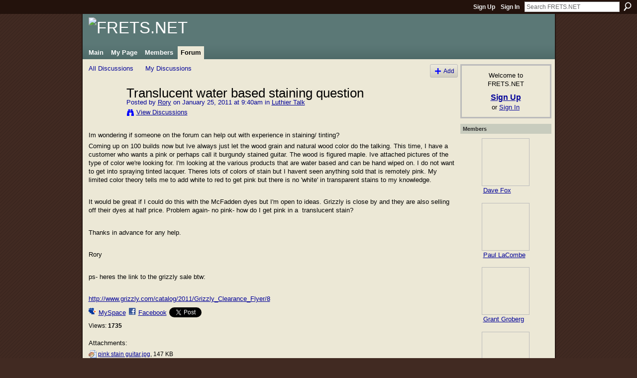

--- FILE ---
content_type: text/html; charset=UTF-8
request_url: http://fretsnet.ning.com/forum/topics/translucent-water-based?commentId=2177249%3AComment%3A50778
body_size: 58475
content:
<!DOCTYPE html>
<html lang="en" xmlns:og="http://ogp.me/ns#">
    <head data-layout-view="default">
<script>
    window.dataLayer = window.dataLayer || [];
        </script>
<!-- Google Tag Manager -->
<script>(function(w,d,s,l,i){w[l]=w[l]||[];w[l].push({'gtm.start':
new Date().getTime(),event:'gtm.js'});var f=d.getElementsByTagName(s)[0],
j=d.createElement(s),dl=l!='dataLayer'?'&l='+l:'';j.async=true;j.src=
'https://www.googletagmanager.com/gtm.js?id='+i+dl;f.parentNode.insertBefore(j,f);
})(window,document,'script','dataLayer','GTM-T5W4WQ');</script>
<!-- End Google Tag Manager -->
            <meta http-equiv="Content-Type" content="text/html; charset=utf-8" />
    <title>Translucent water based staining question - FRETS.NET</title>
    <link rel="icon" href="http://fretsnet.ning.com/favicon.ico" type="image/x-icon" />
    <link rel="SHORTCUT ICON" href="http://fretsnet.ning.com/favicon.ico" type="image/x-icon" />
    <meta name="description" content="Im wondering if someone on the forum can help out with experience in staining/ tinting?
Coming up on 100 builds now but Ive always just let the wood grain and…" />
<meta name="title" content="Translucent water based staining question" />
<meta property="og:type" content="website" />
<meta property="og:url" content="http://fretsnet.ning.com/forum/topics/translucent-water-based?commentId=2177249%3AComment%3A50778" />
<meta property="og:title" content="Translucent water based staining question" />
<meta property="og:image" content="https://storage.ning.com/topology/rest/1.0/file/get/2746163544?profile=UPSCALE_150x150">
<meta name="twitter:card" content="summary" />
<meta name="twitter:title" content="Translucent water based staining question" />
<meta name="twitter:description" content="Im wondering if someone on the forum can help out with experience in staining/ tinting?
Coming up on 100 builds now but Ive always just let the wood grain and…" />
<meta name="twitter:image" content="https://storage.ning.com/topology/rest/1.0/file/get/2746163544?profile=UPSCALE_150x150" />
<link rel="image_src" href="https://storage.ning.com/topology/rest/1.0/file/get/2746163544?profile=UPSCALE_150x150" />
<script type="text/javascript">
    djConfig = { baseScriptUri: 'http://fretsnet.ning.com/xn/static-6.11.8.1/js/dojo-0.3.1-ning/', isDebug: false }
ning = {"CurrentApp":{"premium":true,"iconUrl":"https:\/\/storage.ning.com\/topology\/rest\/1.0\/file\/get\/2746163544?profile=UPSCALE_150x150","url":"httpFRETSNET.ning.com","domains":["frets.net"],"online":true,"privateSource":true,"id":"FRETSNET","appId":2177249,"description":"A meeting place for fretted instrument makers and repairers","name":"FRETS.NET","owner":"2u8lmulqmu9qh","createdDate":"2008-06-27T20:16:12.354Z","runOwnAds":false},"CurrentProfile":null,"maxFileUploadSize":5};
        (function(){
            if (!window.ning) { return; }

            var age, gender, rand, obfuscated, combined;

            obfuscated = document.cookie.match(/xgdi=([^;]+)/);
            if (obfuscated) {
                var offset = 100000;
                obfuscated = parseInt(obfuscated[1]);
                rand = obfuscated / offset;
                combined = (obfuscated % offset) ^ rand;
                age = combined % 1000;
                gender = (combined / 1000) & 3;
                gender = (gender == 1 ? 'm' : gender == 2 ? 'f' : 0);
                ning.viewer = {"age":age,"gender":gender};
            }
        })();

        if (window.location.hash.indexOf('#!/') == 0) {
        window.location.replace(window.location.hash.substr(2));
    }
    window.xg = window.xg || {};
xg.captcha = {
    'shouldShow': false,
    'siteKey': '6Ldf3AoUAAAAALPgNx2gcXc8a_5XEcnNseR6WmsT'
};
xg.addOnRequire = function(f) { xg.addOnRequire.functions.push(f); };
xg.addOnRequire.functions = [];
xg.addOnFacebookLoad = function (f) { xg.addOnFacebookLoad.functions.push(f); };
xg.addOnFacebookLoad.functions = [];
xg._loader = {
    p: 0,
    loading: function(set) {  this.p++; },
    onLoad: function(set) {
                this.p--;
        if (this.p == 0 && typeof(xg._loader.onDone) == 'function') {
            xg._loader.onDone();
        }
    }
};
xg._loader.loading('xnloader');
if (window.bzplcm) {
    window.bzplcm._profileCount = 0;
    window.bzplcm._profileSend = function() { if (window.bzplcm._profileCount++ == 1) window.bzplcm.send(); };
}
xg._loader.onDone = function() {
            if(window.bzplcm)window.bzplcm.start('ni');
        xg.shared.util.parseWidgets();    var addOnRequireFunctions = xg.addOnRequire.functions;
    xg.addOnRequire = function(f) { f(); };
    try {
        if (addOnRequireFunctions) { dojo.lang.forEach(addOnRequireFunctions, function(onRequire) { onRequire.apply(); }); }
    } catch (e) {
        if(window.bzplcm)window.bzplcm.ts('nx').send();
        throw e;
    }
    if(window.bzplcm) { window.bzplcm.stop('ni'); window.bzplcm._profileSend(); }
};
window.xn = { track: { event: function() {}, pageView: function() {}, registerCompletedFlow: function() {}, registerError: function() {}, timer: function() { return { lapTime: function() {} }; } } };</script>
<meta name="medium" content="news" /><link rel="alternate" type="application/atom+xml" title="Translucent water based staining question - FRETS.NET" href="http://fretsnet.ning.com/forum/topics/translucent-water-based?commentId=2177249%3AComment%3A50778&amp;feed=yes&amp;xn_auth=no" /><link rel="alternate" type="application/atom+xml" title="Discussion Forum - FRETS.NET" href="http://fretsnet.ning.com/forum?sort=mostRecent&amp;feed=yes&amp;xn_auth=no" />
<style type="text/css" media="screen,projection">
#xg_navigation ul div.xg_subtab ul li a {
    color:#333333;
    background:#E4DEC5;
}
#xg_navigation ul div.xg_subtab ul li a:hover {
    color:#000000;
    background:#ECE8D6;
}
</style>

<style type="text/css" media="screen,projection">
@import url("http://static.ning.com/socialnetworkmain/widgets/index/css/common.min.css?xn_version=1229287718");
@import url("http://static.ning.com/socialnetworkmain/widgets/forum/css/component.min.css?xn_version=148829171");

</style>

<style type="text/css" media="screen,projection">
@import url("/generated-69469111514a85-76230004-css?xn_version=202512201152");

</style>

<style type="text/css" media="screen,projection">
@import url("/generated-69468fd4c227f5-20190485-css?xn_version=202512201152");

</style>

<!--[if IE 6]>
    <link rel="stylesheet" type="text/css" href="http://static.ning.com/socialnetworkmain/widgets/index/css/common-ie6.min.css?xn_version=463104712" />
<![endif]-->
<!--[if IE 7]>
<link rel="stylesheet" type="text/css" href="http://static.ning.com/socialnetworkmain/widgets/index/css/common-ie7.css?xn_version=2712659298" />
<![endif]-->
<link rel="EditURI" type="application/rsd+xml" title="RSD" href="http://fretsnet.ning.com/profiles/blog/rsd" />
<script type="text/javascript">(function(a,b){if(/(android|bb\d+|meego).+mobile|avantgo|bada\/|blackberry|blazer|compal|elaine|fennec|hiptop|iemobile|ip(hone|od)|iris|kindle|lge |maemo|midp|mmp|netfront|opera m(ob|in)i|palm( os)?|phone|p(ixi|re)\/|plucker|pocket|psp|series(4|6)0|symbian|treo|up\.(browser|link)|vodafone|wap|windows (ce|phone)|xda|xiino/i.test(a)||/1207|6310|6590|3gso|4thp|50[1-6]i|770s|802s|a wa|abac|ac(er|oo|s\-)|ai(ko|rn)|al(av|ca|co)|amoi|an(ex|ny|yw)|aptu|ar(ch|go)|as(te|us)|attw|au(di|\-m|r |s )|avan|be(ck|ll|nq)|bi(lb|rd)|bl(ac|az)|br(e|v)w|bumb|bw\-(n|u)|c55\/|capi|ccwa|cdm\-|cell|chtm|cldc|cmd\-|co(mp|nd)|craw|da(it|ll|ng)|dbte|dc\-s|devi|dica|dmob|do(c|p)o|ds(12|\-d)|el(49|ai)|em(l2|ul)|er(ic|k0)|esl8|ez([4-7]0|os|wa|ze)|fetc|fly(\-|_)|g1 u|g560|gene|gf\-5|g\-mo|go(\.w|od)|gr(ad|un)|haie|hcit|hd\-(m|p|t)|hei\-|hi(pt|ta)|hp( i|ip)|hs\-c|ht(c(\-| |_|a|g|p|s|t)|tp)|hu(aw|tc)|i\-(20|go|ma)|i230|iac( |\-|\/)|ibro|idea|ig01|ikom|im1k|inno|ipaq|iris|ja(t|v)a|jbro|jemu|jigs|kddi|keji|kgt( |\/)|klon|kpt |kwc\-|kyo(c|k)|le(no|xi)|lg( g|\/(k|l|u)|50|54|\-[a-w])|libw|lynx|m1\-w|m3ga|m50\/|ma(te|ui|xo)|mc(01|21|ca)|m\-cr|me(rc|ri)|mi(o8|oa|ts)|mmef|mo(01|02|bi|de|do|t(\-| |o|v)|zz)|mt(50|p1|v )|mwbp|mywa|n10[0-2]|n20[2-3]|n30(0|2)|n50(0|2|5)|n7(0(0|1)|10)|ne((c|m)\-|on|tf|wf|wg|wt)|nok(6|i)|nzph|o2im|op(ti|wv)|oran|owg1|p800|pan(a|d|t)|pdxg|pg(13|\-([1-8]|c))|phil|pire|pl(ay|uc)|pn\-2|po(ck|rt|se)|prox|psio|pt\-g|qa\-a|qc(07|12|21|32|60|\-[2-7]|i\-)|qtek|r380|r600|raks|rim9|ro(ve|zo)|s55\/|sa(ge|ma|mm|ms|ny|va)|sc(01|h\-|oo|p\-)|sdk\/|se(c(\-|0|1)|47|mc|nd|ri)|sgh\-|shar|sie(\-|m)|sk\-0|sl(45|id)|sm(al|ar|b3|it|t5)|so(ft|ny)|sp(01|h\-|v\-|v )|sy(01|mb)|t2(18|50)|t6(00|10|18)|ta(gt|lk)|tcl\-|tdg\-|tel(i|m)|tim\-|t\-mo|to(pl|sh)|ts(70|m\-|m3|m5)|tx\-9|up(\.b|g1|si)|utst|v400|v750|veri|vi(rg|te)|vk(40|5[0-3]|\-v)|vm40|voda|vulc|vx(52|53|60|61|70|80|81|83|85|98)|w3c(\-| )|webc|whit|wi(g |nc|nw)|wmlb|wonu|x700|yas\-|your|zeto|zte\-/i.test(a.substr(0,4)))window.location.replace(b)})(navigator.userAgent||navigator.vendor||window.opera,'http://fretsnet.ning.com/m/discussion?id=2177249%3ATopic%3A50689');</script>
    </head>
    <body>
<!-- Google Tag Manager (noscript) -->
<noscript><iframe src="https://www.googletagmanager.com/ns.html?id=GTM-T5W4WQ"
height="0" width="0" style="display:none;visibility:hidden"></iframe></noscript>
<!-- End Google Tag Manager (noscript) -->
                <div id="xn_bar">
            <div id="xn_bar_menu">
                <div id="xn_bar_menu_branding" >
                                    </div>

                <div id="xn_bar_menu_more">
                    <form id="xn_bar_menu_search" method="GET" action="http://fretsnet.ning.com/main/search/search">
                        <fieldset>
                            <input type="text" name="q" id="xn_bar_menu_search_query" value="Search FRETS.NET" _hint="Search FRETS.NET" accesskey="4" class="text xj_search_hint" />
                            <a id="xn_bar_menu_search_submit" href="#" onclick="document.getElementById('xn_bar_menu_search').submit();return false">Search</a>
                        </fieldset>
                    </form>
                </div>

                            <ul id="xn_bar_menu_tabs">
                                            <li><a href="http://fretsnet.ning.com/main/authorization/signUp?target=http%3A%2F%2Ffretsnet.ning.com%2Fforum%2Ftopics%2Ftranslucent-water-based%3FcommentId%3D2177249%253AComment%253A50778">Sign Up</a></li>
                                                <li><a href="http://fretsnet.ning.com/main/authorization/signIn?target=http%3A%2F%2Ffretsnet.ning.com%2Fforum%2Ftopics%2Ftranslucent-water-based%3FcommentId%3D2177249%253AComment%253A50778">Sign In</a></li>
                                    </ul>
                        </div>
        </div>
        
        
        <div id="xg" class="xg_theme xg_widget_forum xg_widget_forum_topic xg_widget_forum_topic_show" data-layout-pack="classic">
            <div id="xg_head">
                <div id="xg_masthead">
                    <p id="xg_sitename"><a id="application_name_header_link" href="/"><img src="http://storage.ning.com/topology/rest/1.0/file/get/2236861583?profile=RESIZE_1024x1024" alt="FRETS.NET"></a></p>
                    
                </div>
                <div id="xg_navigation">
                    <ul>
    <li id="xg_tab_main" class="xg_subtab"><a href="/"><span>Main</span></a></li><li id="xg_tab_profile" class="xg_subtab"><a href="/profiles"><span>My Page</span></a></li><li id="xg_tab_members" class="xg_subtab"><a href="/profiles/members/"><span>Members</span></a></li><li id="xg_tab_forum" class="xg_subtab this"><a href="/forum"><span>Forum</span></a></li></ul>

                </div>
            </div>
            
            <div id="xg_body">
                
                <div class="xg_column xg_span-16 xj_classic_canvas">
                    <ul class="navigation easyclear">
            <li><a href="http://fretsnet.ning.com/forum">All Discussions</a></li>
        <li><a href="http://fretsnet.ning.com/forum/topic/listForContributor?">My Discussions</a></li>
                <li class="right xg_lightborder navbutton"><a href="http://fretsnet.ning.com/main/authorization/signUp?target=http%3A%2F%2Ffretsnet.ning.com%2Fforum%2Ftopic%2Fnew%3Ftarget%3Dhttp%253A%252F%252Ffretsnet.ning.com%252Fforum%252Ftopics%252Ftranslucent-water-based%253FcommentId%253D2177249%25253AComment%25253A50778%26categoryId%3D2177249%253ACategory%253A10" dojoType="PromptToJoinLink" _joinPromptText="Please sign up or sign in to complete this step." _hasSignUp="true" _signInUrl="http://fretsnet.ning.com/main/authorization/signIn?target=http%3A%2F%2Ffretsnet.ning.com%2Fforum%2Ftopic%2Fnew%3Ftarget%3Dhttp%253A%252F%252Ffretsnet.ning.com%252Fforum%252Ftopics%252Ftranslucent-water-based%253FcommentId%253D2177249%25253AComment%25253A50778%26categoryId%3D2177249%253ACategory%253A10" class="xg_sprite xg_sprite-add">Add</a></li>
    </ul>
<div class="xg_module xg_module_with_dialog">
    <div class="xg_headline xg_headline-img xg_headline-2l">
    <div class="ib"><span class="xg_avatar"><a class="fn url" href="http://fretsnet.ning.com/profile/Rory"  title="Rory"><span class="table_img dy-avatar dy-avatar-64 "><img  class="photo photo" src="http://storage.ning.com/topology/rest/1.0/file/get/2192739315?profile=RESIZE_64x64&amp;width=64&amp;height=64&amp;crop=1%3A1" alt="" /></span></a></span></div>
<div class="tb"><h1>Translucent water based staining question</h1>
        <ul class="navigation byline">
            <li><a class="nolink">Posted by </a><a href="/profile/Rory">Rory</a><a class="nolink"> on January 25, 2011 at 9:40am in </a><a href="http://fretsnet.ning.com/forum/categories/2177249:Category:10/listForCategory">Luthier Talk</a></li>
            <li><a class="xg_sprite xg_sprite-view" href="http://fretsnet.ning.com/forum/topic/listForContributor?user=1ics5vyz4bw4s">View Discussions</a></li>
        </ul>
    </div>
</div>
    <div class="xg_module_body">
        <div class="discussion" data-category-id="2177249:Category:10">
            <div class="description">
                                <div class="xg_user_generated">
                    <p>Im wondering if someone on the forum can help out with experience in staining/ tinting?</p>
<p>Coming up on 100 builds now but Ive always just let the wood grain and natural wood color do the talking. This time, I have a customer who wants a pink or perhaps call it burgundy stained guitar. The wood is figured maple. Ive attached pictures of the type of color we're looking for. I'm looking at the various products that are water based and can be hand wiped on. I do not want to get into spraying tinted lacquer. Theres lots of colors of stain but I havent seen anything sold that is remotely pink. My limited color theory tells me to add white to red to get pink but there is no 'white' in transparent stains to my knowledge.</p>
<p> </p>
<p>It would be great if I could do this with the McFadden dyes but I'm open to ideas. Grizzly is close by and they are also selling off their dyes at half price. Problem again- no pink- how do I get pink in a  translucent stain?</p>
<p> </p>
<p>Thanks in advance for any help.</p>
<p> </p>
<p>Rory</p>
<p> </p>
<p>ps- heres the link to the grizzly sale btw:</p>
<p> </p>
<p><a rel=nofollow href="http://www.grizzly.com/catalog/2011/Grizzly_Clearance_Flyer/8">http://www.grizzly.com/catalog/2011/Grizzly_Clearance_Flyer/8</a></p>                </div>
            </div>
        </div>
                    <p class="small" id="tagsList" style="display:none">Tags:<br/></p>
                <div class="left-panel">
                            <p class="share-links clear">
                <a href="http://www.myspace.com/Modules/PostTo/Pages/?t=Translucent%20water%20based%20staining%20question&c=Check%20out%20%22Translucent%20water%20based%20staining%20question%22%20on%20FRETS.NET&u=http%3A%2F%2Ffretsnet.ning.com%2Fxn%2Fdetail%2F2177249%3ATopic%3A50689&l=2" class="post_to_myspace" target="_blank">MySpace</a>            <script>!function(d,s,id){var js,fjs=d.getElementsByTagName(s)[0];if(!d.getElementById(id)){js=d.createElement(s);js.id=id;js.src="//platform.twitter.com/widgets.js";fjs.parentNode.insertBefore(js,fjs);}}(document,"script","twitter-wjs");</script>
                    <span class="xg_tweet">
        <a href="https://twitter.com/share" class="post_to_twitter twitter-share-button" target="_blank"
            data-text="Checking out &quot;Translucent water based staining question&quot; on FRETS.NET:" data-url="http://fretsnet.ning.com/forum/topics/translucent-water-based?commentId=2177249%3AComment%3A50778" data-count="none" data-dnt="true">Tweet</a>
        </span>
                <a class="post_to_facebook xj_post_to_facebook" href="http://www.facebook.com/share.php?u=http%3A%2F%2Ffretsnet.ning.com%2Fforum%2Ftopics%2Ftranslucent-water-based%3FcommentId%3D2177249%253AComment%253A50778%26xg_source%3Dfacebookshare&amp;t=" _url="http://fretsnet.ning.com/forum/topics/translucent-water-based?commentId=2177249%3AComment%3A50778&amp;xg_source=facebookshare" _title="" _log="{&quot;module&quot;:&quot;forum&quot;,&quot;page&quot;:&quot;topic&quot;,&quot;action&quot;:&quot;show&quot;}">Facebook</a>
                    </p>
                            <script>xg.addOnRequire(function () { xg.post('/main/viewcount/update?xn_out=json', {key: '2177249:Topic:50689', x: 'a10f831'}); });</script>                <p class="small dy-clear view-count-container">
    <span class="view-count-label">Views:</span> <span class="view-count">1735</span></p>

                    </div>
                <dl id="cf" class="discussion noindent">
             <dt>Attachments:</dt>
 <dd>
    <ul class="attachments">
                    <li>
                <a href="http://fretsnet.ning.com/forum/attachment/download?id=2177249%3AUploadedFi38%3A50687"><img src="http://static.ning.com/socialnetworkmain/widgets/forum/gfx/fileicons/jpg.gif?xn_version=1805699943" alt="pink stain guitar.jpg" /></a> <a href="http://fretsnet.ning.com/forum/attachment/download?id=2177249%3AUploadedFi38%3A50687">pink stain guitar.jpg</a>, 147 KB                            </li>
                    <li>
                <a href="http://fretsnet.ning.com/forum/attachment/download?id=2177249%3AUploadedFi38%3A50688"><img src="http://static.ning.com/socialnetworkmain/widgets/forum/gfx/fileicons/jpg.gif?xn_version=1805699943" alt="rosewood &amp; maple rope binding.jpg" /></a> <a href="http://fretsnet.ning.com/forum/attachment/download?id=2177249%3AUploadedFi38%3A50688">rosewood &amp; maple rope binding.jpg</a>, 121 KB                            </li>
            </ul>
</dd>
<dd>             <p class="toggle">
            <a href="http://fretsnet.ning.com/main/authorization/signUp?target=http%3A%2F%2Ffretsnet.ning.com%2Fforum%2Ftopics%2Ftranslucent-water-based%3FcommentId%3D2177249%253AComment%253A50778" dojoType="PromptToJoinLink" _joinPromptText="Please sign up or sign in to complete this step." _hasSignUp="true" _signInUrl="http://fretsnet.ning.com/main/authorization/signIn?target=http%3A%2F%2Ffretsnet.ning.com%2Fforum%2Ftopics%2Ftranslucent-water-based%3FcommentId%3D2177249%253AComment%253A50778"><span><!--[if IE]>&#9658;<![endif]--><![if !IE]>&#9654;<![endif]></span> Reply to This</a>
        </p>
    </dd>        </dl>
    </div>
</div>
    <div class="xg_module">
            <div id="discussionReplies" >
            <div class="xg_module_body">
                <h3 id="comments" _scrollTo="cid-2177249:Comment:50778">Replies to This Discussion</h3>
                                    <dl class="discussion clear i0 xg_lightborder">
    <dt class="byline">
        <a name="2177249:Comment:50692" id="cid-2177249:Comment:50692"></a>         <span class="xg_avatar"><a class="fn url" href="http://fretsnet.ning.com/profile/LarrySchultz"  title="Larry Schultz"><span class="table_img dy-avatar dy-avatar-48 "><img  class="photo photo left" src="http://storage.ning.com/topology/rest/1.0/file/get/2192730170?profile=RESIZE_48X48&amp;width=48&amp;height=48&amp;crop=1%3A1" alt="" /></span></a></span><a name="2177249Comment50692" href="http://fretsnet.ning.com/xn/detail/2177249:Comment:50692" title="Permalink to this Reply" class="xg_icon xg_icon-permalink">Permalink</a> Reply by <a href="http://fretsnet.ning.com/forum/topic/listForContributor?user=2ai0ytdgzjneu" class="fn url">Larry Schultz</a> on <span class="timestamp">January 25, 2011 at 1:42pm</span>    </dt>
        <dd>
                        <div class="description" id="desc_2177249Comment50692"><div class="xg_user_generated"><p>Get yourself a copy of Stew-Mac's "Guitar Finishing Step-by-Step" 2nd edition. They have a nice color chart showing two part blends of liquid stains that cover pretty much everything you might need, plus color density ideas.  The chart is based on SM"s own ColorTone liquid stains, but they are identical, except for name, to TransTint dyes available from Rockler or Woodworkers, or your local big-box store.  I'd bet Grizzly's dyes are no different.</p>
<p>Larry</p></div></div>
                </dd>
        <dd>
        <ul class="actionlinks">
    <li>             <p class="toggle">
            <a href="http://fretsnet.ning.com/main/authorization/signUp?target=http%3A%2F%2Ffretsnet.ning.com%2Fforum%2Ftopics%2Ftranslucent-water-based%3FcommentId%3D2177249%253AComment%253A50778" dojoType="PromptToJoinLink" _joinPromptText="Please sign up or sign in to complete this step." _hasSignUp="true" _signInUrl="http://fretsnet.ning.com/main/authorization/signIn?target=http%3A%2F%2Ffretsnet.ning.com%2Fforum%2Ftopics%2Ftranslucent-water-based%3FcommentId%3D2177249%253AComment%253A50778"><span><!--[if IE]>&#9658;<![endif]--><![if !IE]>&#9654;<![endif]></span> Reply</a>
        </p>
    </li><li class="actionlink"></li>    </ul>
</dl>
<dl class="discussion clear i1 xg_lightborder">
    <dt class="byline">
        <a name="2177249:Comment:50695" id="cid-2177249:Comment:50695"></a>         <span class="xg_avatar"><a class="fn url" href="http://fretsnet.ning.com/profile/Rory"  title="Rory"><span class="table_img dy-avatar dy-avatar-48 "><img  class="photo photo left" src="http://storage.ning.com/topology/rest/1.0/file/get/2192739315?profile=RESIZE_48X48&amp;width=48&amp;height=48&amp;crop=1%3A1" alt="" /></span></a></span><a name="2177249Comment50695" href="http://fretsnet.ning.com/xn/detail/2177249:Comment:50695" title="Permalink to this Reply" class="xg_icon xg_icon-permalink">Permalink</a> Reply by <a href="http://fretsnet.ning.com/forum/topic/listForContributor?user=1ics5vyz4bw4s" class="fn url">Rory</a> on <span class="timestamp">January 25, 2011 at 2:27pm</span>    </dt>
        <dd>
                        <div class="description" id="desc_2177249Comment50695"><div class="xg_user_generated"><p>Larry, thanks.</p>
<p>Ive heard that Stew Mac book mentioned here before. Sounds like a good one to have. I'd be 100% sold on buying it today if someone can tell me that buying that book will show me how to mix a pink translucent stain-thats my main concern at this time for this particular customer order.</p>
<p> </p>
<p>Rory</p></div></div>
                </dd>
        <dd>
        <ul class="actionlinks">
    <li>             <p class="toggle">
            <a href="http://fretsnet.ning.com/main/authorization/signUp?target=http%3A%2F%2Ffretsnet.ning.com%2Fforum%2Ftopics%2Ftranslucent-water-based%3FcommentId%3D2177249%253AComment%253A50778" dojoType="PromptToJoinLink" _joinPromptText="Please sign up or sign in to complete this step." _hasSignUp="true" _signInUrl="http://fretsnet.ning.com/main/authorization/signIn?target=http%3A%2F%2Ffretsnet.ning.com%2Fforum%2Ftopics%2Ftranslucent-water-based%3FcommentId%3D2177249%253AComment%253A50778"><span><!--[if IE]>&#9658;<![endif]--><![if !IE]>&#9654;<![endif]></span> Reply</a>
        </p>
    </li><li class="actionlink"></li>    </ul>
</dl>
<dl class="discussion clear i2 xg_lightborder">
    <dt class="byline">
        <a name="2177249:Comment:50698" id="cid-2177249:Comment:50698"></a>         <span class="xg_avatar"><a class="fn url" href="http://fretsnet.ning.com/profile/LarrySchultz"  title="Larry Schultz"><span class="table_img dy-avatar dy-avatar-48 "><img  class="photo photo left" src="http://storage.ning.com/topology/rest/1.0/file/get/2192730170?profile=RESIZE_48X48&amp;width=48&amp;height=48&amp;crop=1%3A1" alt="" /></span></a></span><a name="2177249Comment50698" href="http://fretsnet.ning.com/xn/detail/2177249:Comment:50698" title="Permalink to this Reply" class="xg_icon xg_icon-permalink">Permalink</a> Reply by <a href="http://fretsnet.ning.com/forum/topic/listForContributor?user=2ai0ytdgzjneu" class="fn url">Larry Schultz</a> on <span class="timestamp">January 25, 2011 at 4:10pm</span>    </dt>
        <dd>
                        <div class="description" id="desc_2177249Comment50698"><div class="xg_user_generated"><p>Hi Rory,</p>
<p>Stew-Mac's book has illustrations that look pretty pink to me, but I'd sure do some testing on scrap before committing.  How about contacting Grizzly or Stew-Mac directly to see if they can offer suggestions on how to get the pink color you want?</p>
<p>Larry</p></div></div>
                </dd>
        <dd>
        <ul class="actionlinks">
    <li>             <p class="toggle">
            <a href="http://fretsnet.ning.com/main/authorization/signUp?target=http%3A%2F%2Ffretsnet.ning.com%2Fforum%2Ftopics%2Ftranslucent-water-based%3FcommentId%3D2177249%253AComment%253A50778" dojoType="PromptToJoinLink" _joinPromptText="Please sign up or sign in to complete this step." _hasSignUp="true" _signInUrl="http://fretsnet.ning.com/main/authorization/signIn?target=http%3A%2F%2Ffretsnet.ning.com%2Fforum%2Ftopics%2Ftranslucent-water-based%3FcommentId%3D2177249%253AComment%253A50778"><span><!--[if IE]>&#9658;<![endif]--><![if !IE]>&#9654;<![endif]></span> Reply</a>
        </p>
    </li><li class="actionlink"></li>    </ul>
</dl>
<dl class="discussion clear i3 xg_lightborder">
    <dt class="byline">
        <a name="2177249:Comment:50700" id="cid-2177249:Comment:50700"></a>         <span class="xg_avatar"><a class="fn url" href="http://fretsnet.ning.com/profile/JeffHighland"  title="Jeff Highland"><span class="table_img dy-avatar dy-avatar-48 "><img  class="photo photo left" src="http://storage.ning.com/topology/rest/1.0/file/get/2192741192?profile=RESIZE_48X48&amp;width=48&amp;height=48&amp;crop=1%3A1" alt="" /></span></a></span><a name="2177249Comment50700" href="http://fretsnet.ning.com/xn/detail/2177249:Comment:50700" title="Permalink to this Reply" class="xg_icon xg_icon-permalink">Permalink</a> Reply by <a href="http://fretsnet.ning.com/forum/topic/listForContributor?user=3mgw4lce35cax" class="fn url">Jeff Highland</a> on <span class="timestamp">January 25, 2011 at 5:27pm</span>    </dt>
        <dd>
                        <div class="description" id="desc_2177249Comment50700"><div class="xg_user_generated">Wouldn't you just get pink by diluting the dye and limiting the amounts, when applied to the white maple</div></div>
                </dd>
        <dd>
        <ul class="actionlinks">
    <li>             <p class="toggle">
            <a href="http://fretsnet.ning.com/main/authorization/signUp?target=http%3A%2F%2Ffretsnet.ning.com%2Fforum%2Ftopics%2Ftranslucent-water-based%3FcommentId%3D2177249%253AComment%253A50778" dojoType="PromptToJoinLink" _joinPromptText="Please sign up or sign in to complete this step." _hasSignUp="true" _signInUrl="http://fretsnet.ning.com/main/authorization/signIn?target=http%3A%2F%2Ffretsnet.ning.com%2Fforum%2Ftopics%2Ftranslucent-water-based%3FcommentId%3D2177249%253AComment%253A50778"><span><!--[if IE]>&#9658;<![endif]--><![if !IE]>&#9654;<![endif]></span> Reply</a>
        </p>
    </li><li class="actionlink"></li>    </ul>
</dl>
<dl class="discussion clear i0 xg_lightborder">
    <dt class="byline">
        <a name="2177249:Comment:50703" id="cid-2177249:Comment:50703"></a>         <span class="xg_avatar"><a class="fn url" href="http://fretsnet.ning.com/profile/GregMirken"  title="Greg Mirken"><span class="table_img dy-avatar dy-avatar-48 "><img  class="photo photo left" src="http://storage.ning.com/topology/rest/1.0/file/get/2192732620?profile=RESIZE_48X48&amp;width=48&amp;height=48&amp;crop=1%3A1" alt="" /></span></a></span><a name="2177249Comment50703" href="http://fretsnet.ning.com/xn/detail/2177249:Comment:50703" title="Permalink to this Reply" class="xg_icon xg_icon-permalink">Permalink</a> Reply by <a href="http://fretsnet.ning.com/forum/topic/listForContributor?user=1jjd8tgqlhjnm" class="fn url">Greg Mirken</a> on <span class="timestamp">January 25, 2011 at 5:28pm</span>    </dt>
        <dd>
                        <div class="description" id="desc_2177249Comment50703"><div class="xg_user_generated">With a transparent stain pink is simply a less intense red. You will need to add blue to counter lacquered maple's tendency to look yellowish. Red+yellow=orange; not what you want. How do you expect to keep the color even wiping stain on? You can hide a little unevenness if you do a vignette effect. It helps to put a wash coat of shellac down first, also.<br/></div></div>
                </dd>
        <dd>
        <ul class="actionlinks">
    <li>             <p class="toggle">
            <a href="http://fretsnet.ning.com/main/authorization/signUp?target=http%3A%2F%2Ffretsnet.ning.com%2Fforum%2Ftopics%2Ftranslucent-water-based%3FcommentId%3D2177249%253AComment%253A50778" dojoType="PromptToJoinLink" _joinPromptText="Please sign up or sign in to complete this step." _hasSignUp="true" _signInUrl="http://fretsnet.ning.com/main/authorization/signIn?target=http%3A%2F%2Ffretsnet.ning.com%2Fforum%2Ftopics%2Ftranslucent-water-based%3FcommentId%3D2177249%253AComment%253A50778"><span><!--[if IE]>&#9658;<![endif]--><![if !IE]>&#9654;<![endif]></span> Reply</a>
        </p>
    </li><li class="actionlink"></li>    </ul>
</dl>
<dl class="discussion clear i1 xg_lightborder">
    <dt class="byline">
        <a name="2177249:Comment:50706" id="cid-2177249:Comment:50706"></a>         <span class="xg_avatar"><a class="fn url" href="http://fretsnet.ning.com/profile/Rory"  title="Rory"><span class="table_img dy-avatar dy-avatar-48 "><img  class="photo photo left" src="http://storage.ning.com/topology/rest/1.0/file/get/2192739315?profile=RESIZE_48X48&amp;width=48&amp;height=48&amp;crop=1%3A1" alt="" /></span></a></span><a name="2177249Comment50706" href="http://fretsnet.ning.com/xn/detail/2177249:Comment:50706" title="Permalink to this Reply" class="xg_icon xg_icon-permalink">Permalink</a> Reply by <a href="http://fretsnet.ning.com/forum/topic/listForContributor?user=1ics5vyz4bw4s" class="fn url">Rory</a> on <span class="timestamp">January 25, 2011 at 6:07pm</span>    </dt>
        <dd>
                        <div class="description" id="desc_2177249Comment50706"><div class="xg_user_generated"><p>Jeff, Greg-I'll try diluting red &amp; see what I get. Just happen to have some red wood dye that was kicking around so good enough for a quick test. As far as getting it on even with wiping, I wouldnt have thought it possible myself but I've been very encouraged by some really good step by step youtube videos of luthiers hand wiping on translucent stains. Even hand wiping stain to create very nice sunbursts and shading effects. They start with a well wetted wood surface so the stain will bleed a bit more &amp; not show up lines as you make passes. One guy I saw on youtube does a green F- style mandolin, another guy is using the same method to do drums-all water based dyes. What shocked me was they wiped black all over it first, then sanded down &amp; did the actual color- really popped the grain out. This is all new to me so Ill eventually post pics of what I end up with, for your amusement or hopefully praise! OK-Sounds like time to buy the stew mac finishing book.</p>
<p> </p>
<p>Thanks again,</p>
<p>Rory</p></div></div>
                </dd>
        <dd>
        <ul class="actionlinks">
    <li>             <p class="toggle">
            <a href="http://fretsnet.ning.com/main/authorization/signUp?target=http%3A%2F%2Ffretsnet.ning.com%2Fforum%2Ftopics%2Ftranslucent-water-based%3FcommentId%3D2177249%253AComment%253A50778" dojoType="PromptToJoinLink" _joinPromptText="Please sign up or sign in to complete this step." _hasSignUp="true" _signInUrl="http://fretsnet.ning.com/main/authorization/signIn?target=http%3A%2F%2Ffretsnet.ning.com%2Fforum%2Ftopics%2Ftranslucent-water-based%3FcommentId%3D2177249%253AComment%253A50778"><span><!--[if IE]>&#9658;<![endif]--><![if !IE]>&#9654;<![endif]></span> Reply</a>
        </p>
    </li><li class="actionlink"></li>    </ul>
</dl>
<dl class="discussion clear i2 xg_lightborder">
    <dt class="byline">
        <a name="2177249:Comment:50714" id="cid-2177249:Comment:50714"></a>         <span class="xg_avatar"><a class="fn url" href="http://fretsnet.ning.com/profile/WilliamFEden"  title="William F.Eden"><span class="table_img dy-avatar dy-avatar-48 "><img  class="photo photo left" src="http://storage.ning.com/topology/rest/1.0/file/get/2192739650?profile=RESIZE_48X48&amp;width=48&amp;height=48&amp;crop=1%3A1" alt="" /></span></a></span><a name="2177249Comment50714" href="http://fretsnet.ning.com/xn/detail/2177249:Comment:50714" title="Permalink to this Reply" class="xg_icon xg_icon-permalink">Permalink</a> Reply by <a href="http://fretsnet.ning.com/forum/topic/listForContributor?user=37n6e8mi2cdxn" class="fn url">William F.Eden</a> on <span class="timestamp">January 25, 2011 at 8:24pm</span>    </dt>
        <dd>
                        <div class="description" id="desc_2177249Comment50714"><div class="xg_user_generated">I have the book and i took a quick look in it to night and did not see any thing in there that would help you with the pink .Unless you can put the white in it as well.</div></div>
                </dd>
        <dd>
        <ul class="actionlinks">
    <li>             <p class="toggle">
            <a href="http://fretsnet.ning.com/main/authorization/signUp?target=http%3A%2F%2Ffretsnet.ning.com%2Fforum%2Ftopics%2Ftranslucent-water-based%3FcommentId%3D2177249%253AComment%253A50778" dojoType="PromptToJoinLink" _joinPromptText="Please sign up or sign in to complete this step." _hasSignUp="true" _signInUrl="http://fretsnet.ning.com/main/authorization/signIn?target=http%3A%2F%2Ffretsnet.ning.com%2Fforum%2Ftopics%2Ftranslucent-water-based%3FcommentId%3D2177249%253AComment%253A50778"><span><!--[if IE]>&#9658;<![endif]--><![if !IE]>&#9654;<![endif]></span> Reply</a>
        </p>
    </li><li class="actionlink"></li>    </ul>
</dl>
<dl class="discussion clear i3 xg_lightborder">
    <dt class="byline">
        <a name="2177249:Comment:50739" id="cid-2177249:Comment:50739"></a>         <span class="xg_avatar"><a class="fn url" href="http://fretsnet.ning.com/profile/WilliamFEden"  title="William F.Eden"><span class="table_img dy-avatar dy-avatar-48 "><img  class="photo photo left" src="http://storage.ning.com/topology/rest/1.0/file/get/2192739650?profile=RESIZE_48X48&amp;width=48&amp;height=48&amp;crop=1%3A1" alt="" /></span></a></span><a name="2177249Comment50739" href="http://fretsnet.ning.com/xn/detail/2177249:Comment:50739" title="Permalink to this Reply" class="xg_icon xg_icon-permalink">Permalink</a> Reply by <a href="http://fretsnet.ning.com/forum/topic/listForContributor?user=37n6e8mi2cdxn" class="fn url">William F.Eden</a> on <span class="timestamp">January 26, 2011 at 8:42am</span>    </dt>
        <dd>
                        <div class="description" id="desc_2177249Comment50739"><div class="xg_user_generated">Rory I did an exp.last night and this is what i have come up with. You frist take some Amber stain and mix some water with it and put that on first .That will bring out the curly Maple grain when dry sand with 320 .Then go to home Depo and get your self a little can of Minwax water base white paint .Mix just a little bit of read stain in it to you get the pink you like rub on with a cloth.and let dry. light sand with  320 then Laquer it. We used to do Oak cabinets years ago with a white wash the same way I am sure that Ned knows all about that.  Good luck Bill.'''''''''''''''''''''''''''''''''''''''''''</div></div>
                </dd>
        <dd>
        <ul class="actionlinks">
    <li>             <p class="toggle">
            <a href="http://fretsnet.ning.com/main/authorization/signUp?target=http%3A%2F%2Ffretsnet.ning.com%2Fforum%2Ftopics%2Ftranslucent-water-based%3FcommentId%3D2177249%253AComment%253A50778" dojoType="PromptToJoinLink" _joinPromptText="Please sign up or sign in to complete this step." _hasSignUp="true" _signInUrl="http://fretsnet.ning.com/main/authorization/signIn?target=http%3A%2F%2Ffretsnet.ning.com%2Fforum%2Ftopics%2Ftranslucent-water-based%3FcommentId%3D2177249%253AComment%253A50778"><span><!--[if IE]>&#9658;<![endif]--><![if !IE]>&#9654;<![endif]></span> Reply</a>
        </p>
    </li><li class="actionlink"></li>    </ul>
</dl>
<dl class="discussion clear i0 xg_lightborder">
    <dt class="byline">
        <a name="2177249:Comment:50756" id="cid-2177249:Comment:50756"></a>         <span class="xg_avatar"><a class="fn url" href="http://fretsnet.ning.com/profile/TomKrebs"  title="Tom Krebs"><span class="table_img dy-avatar dy-avatar-48 "><img  class="photo photo left" src="http://storage.ning.com/topology/rest/1.0/file/get/2192731233?profile=RESIZE_48X48&amp;width=48&amp;height=48&amp;crop=1%3A1" alt="" /></span></a></span><a name="2177249Comment50756" href="http://fretsnet.ning.com/xn/detail/2177249:Comment:50756" title="Permalink to this Reply" class="xg_icon xg_icon-permalink">Permalink</a> Reply by <a href="http://fretsnet.ning.com/forum/topic/listForContributor?user=h1nmq0bxxrfd" class="fn url">Tom Krebs</a> on <span class="timestamp">January 26, 2011 at 1:06pm</span>    </dt>
        <dd>
                        <div class="description" id="desc_2177249Comment50756"><div class="xg_user_generated"><p>I was working with some shellac. I put a couple drops of Stew Mac liquid stain in about a half ounce and layed it on some scrap maple. Pretty in pink!</p>
<p><a target="_self" href="http://storage.ning.com/topology/rest/1.0/file/get/2167734843?profile=original"><img class="align-full" src="http://storage.ning.com/topology/rest/1.0/file/get/2167734843?profile=original" width="640"/></a></p></div></div>
                </dd>
        <dd>
        <ul class="actionlinks">
    <li>             <p class="toggle">
            <a href="http://fretsnet.ning.com/main/authorization/signUp?target=http%3A%2F%2Ffretsnet.ning.com%2Fforum%2Ftopics%2Ftranslucent-water-based%3FcommentId%3D2177249%253AComment%253A50778" dojoType="PromptToJoinLink" _joinPromptText="Please sign up or sign in to complete this step." _hasSignUp="true" _signInUrl="http://fretsnet.ning.com/main/authorization/signIn?target=http%3A%2F%2Ffretsnet.ning.com%2Fforum%2Ftopics%2Ftranslucent-water-based%3FcommentId%3D2177249%253AComment%253A50778"><span><!--[if IE]>&#9658;<![endif]--><![if !IE]>&#9654;<![endif]></span> Reply</a>
        </p>
    </li><li class="actionlink"></li>    </ul>
</dl>
<dl class="discussion clear i0 xg_lightborder">
    <dt class="byline">
        <a name="2177249:Comment:50776" id="cid-2177249:Comment:50776"></a>         <span class="xg_avatar"><a class="fn url" href="http://fretsnet.ning.com/profile/RussellVance"  title="Russell Vance"><span class="table_img dy-avatar dy-avatar-48 "><img  class="photo photo left" src="http://storage.ning.com/topology/rest/1.0/file/get/2192739009?profile=RESIZE_48X48&amp;width=48&amp;height=48&amp;crop=1%3A1" alt="" /></span></a></span><a name="2177249Comment50776" href="http://fretsnet.ning.com/xn/detail/2177249:Comment:50776" title="Permalink to this Reply" class="xg_icon xg_icon-permalink">Permalink</a> Reply by <a href="http://fretsnet.ning.com/forum/topic/listForContributor?user=2sr7gn1fovplj" class="fn url">Russell Vance</a> on <span class="timestamp">January 27, 2011 at 2:36am</span>    </dt>
        <dd>
                        <div class="description" id="desc_2177249Comment50776"><div class="xg_user_generated">Hi Rory, the color you have included in the imagery is not pink.  You will be adding a different dye to the red base to get this color.  I will go look for an answer to this problem and get back to you if I find it.   No amount of messing around with diluted red will get this color.</div></div>
                </dd>
        <dd>
        <ul class="actionlinks">
    <li>             <p class="toggle">
            <a href="http://fretsnet.ning.com/main/authorization/signUp?target=http%3A%2F%2Ffretsnet.ning.com%2Fforum%2Ftopics%2Ftranslucent-water-based%3FcommentId%3D2177249%253AComment%253A50778" dojoType="PromptToJoinLink" _joinPromptText="Please sign up or sign in to complete this step." _hasSignUp="true" _signInUrl="http://fretsnet.ning.com/main/authorization/signIn?target=http%3A%2F%2Ffretsnet.ning.com%2Fforum%2Ftopics%2Ftranslucent-water-based%3FcommentId%3D2177249%253AComment%253A50778"><span><!--[if IE]>&#9658;<![endif]--><![if !IE]>&#9654;<![endif]></span> Reply</a>
        </p>
    </li><li class="actionlink"></li>    </ul>
</dl>
<dl class="discussion clear i1 xg_lightborder">
    <dt class="byline">
        <a name="2177249:Comment:50778" id="cid-2177249:Comment:50778"></a>         <span class="xg_avatar"><a class="fn url" href="http://fretsnet.ning.com/profile/RussellVance"  title="Russell Vance"><span class="table_img dy-avatar dy-avatar-48 "><img  class="photo photo left" src="http://storage.ning.com/topology/rest/1.0/file/get/2192739009?profile=RESIZE_48X48&amp;width=48&amp;height=48&amp;crop=1%3A1" alt="" /></span></a></span><a name="2177249Comment50778" href="http://fretsnet.ning.com/xn/detail/2177249:Comment:50778" title="Permalink to this Reply" class="xg_icon xg_icon-permalink">Permalink</a> Reply by <a href="http://fretsnet.ning.com/forum/topic/listForContributor?user=2sr7gn1fovplj" class="fn url">Russell Vance</a> on <span class="timestamp">January 27, 2011 at 3:12am</span>    </dt>
        <dd>
                        <div class="description" id="desc_2177249Comment50778"><div class="xg_user_generated"><p>OK, the dye color is close to "Deeppink 3"  -  this is universal description for the WEB color.     Magenta is also close.   Magenta is red mixed with violet (violet is blue mixed with red).   This is the best I can do for you - I use MEK dyes and some dilute with water or lacquer which means you can wipe them on - I use a very diluted mix and very wet to avoid smearing and inconsistent color at the edges of the pad.  </p>
<p>I strongly recommend you practice on scrap and when you have perfected that I suggest you repeat the process - this stuff can go wrong.   Bear in mind that the color you mix will appear very different from the color you see under lacquer when illuminated with a strong light.  Mix in too much blue and you will get purple.  Go easy on the mix and start with a weak dilution.    NB:  I have not mixed this particular combination - I am going on what the publications say and show.</p></div></div>
                </dd>
        <dd>
        <ul class="actionlinks">
    <li>             <p class="toggle">
            <a href="http://fretsnet.ning.com/main/authorization/signUp?target=http%3A%2F%2Ffretsnet.ning.com%2Fforum%2Ftopics%2Ftranslucent-water-based%3FcommentId%3D2177249%253AComment%253A50778" dojoType="PromptToJoinLink" _joinPromptText="Please sign up or sign in to complete this step." _hasSignUp="true" _signInUrl="http://fretsnet.ning.com/main/authorization/signIn?target=http%3A%2F%2Ffretsnet.ning.com%2Fforum%2Ftopics%2Ftranslucent-water-based%3FcommentId%3D2177249%253AComment%253A50778"><span><!--[if IE]>&#9658;<![endif]--><![if !IE]>&#9654;<![endif]></span> Reply</a>
        </p>
    </li><li class="actionlink"></li>    </ul>
</dl>
<dl class="discussion clear i0 xg_lightborder">
    <dt class="byline">
        <a name="2177249:Comment:51083" id="cid-2177249:Comment:51083"></a>         <span class="xg_avatar"><a class="fn url" href="http://fretsnet.ning.com/profile/DaveFox"  title="Dave Fox"><span class="table_img dy-avatar dy-avatar-48 "><img  class="photo photo left" src="http://storage.ning.com/topology/rest/1.0/file/get/2192732683?profile=RESIZE_48X48&amp;width=48&amp;height=48&amp;crop=1%3A1" alt="" /></span></a></span><a name="2177249Comment51083" href="http://fretsnet.ning.com/xn/detail/2177249:Comment:51083" title="Permalink to this Reply" class="xg_icon xg_icon-permalink">Permalink</a> Reply by <a href="http://fretsnet.ning.com/forum/topic/listForContributor?user=1u2m5zbkxu3nw" class="fn url">Dave Fox</a> on <span class="timestamp">January 27, 2011 at 6:41pm</span>    </dt>
        <dd>
                        <div class="description" id="desc_2177249Comment51083"><div class="xg_user_generated"><p>I would highly recommend that you use an alcohol-based dye rather than water-based.  That is, of course, a personal preference.  I just don't like the idea of adding water back into the wood.  I have used both kinds, equal success, but prefer the alcohol-based dyes.  Both have the advantage of being much more vivid, more depth to the grain/figure, and colorfast/fade-proof/resistant.  The disadvantages of water....re-introducing water into the wood, raising hair-fibers again,and too much water can causing warping issues.  Disadvantages to alcohol...can suck through pores in really thin wood and be transmitted through the other side, can be drawn out into the lacquer if not sealed in with light coats first, can run and stain binding which necessitates extra scraping.</p>
<p> </p>
<p>Don't let any of that scare you.  It just means be more careful each step of the way. </p>
<p> </p>
<p>Last, make sure that you wear gloves!!!!!!  If you get the stain (either base)  it will NOT come out right away.  On the other hand, you might WANT to have a pair of pink hands for the next week or so.</p>
<p> </p>
<p>If you wish to see what an alcohol-based stain can look like, look at the mandolin in my avatar.  That is an alcohol-based dye that is a bright red with a sunburst to yellow-red in the center and vignette to black around the edges.  I mixed the colors myself.  Total colors used:  red, yellow, brown, black. The final application of black was airbrushed then the binding scraped.</p>
<p> </p>
<p>Dave Fox</p>
<p> </p></div></div>
                </dd>
        <dd>
        <ul class="actionlinks">
    <li>             <p class="toggle">
            <a href="http://fretsnet.ning.com/main/authorization/signUp?target=http%3A%2F%2Ffretsnet.ning.com%2Fforum%2Ftopics%2Ftranslucent-water-based%3FcommentId%3D2177249%253AComment%253A50778" dojoType="PromptToJoinLink" _joinPromptText="Please sign up or sign in to complete this step." _hasSignUp="true" _signInUrl="http://fretsnet.ning.com/main/authorization/signIn?target=http%3A%2F%2Ffretsnet.ning.com%2Fforum%2Ftopics%2Ftranslucent-water-based%3FcommentId%3D2177249%253AComment%253A50778"><span><!--[if IE]>&#9658;<![endif]--><![if !IE]>&#9654;<![endif]></span> Reply</a>
        </p>
    </li><li class="actionlink"></li>    </ul>
</dl>
                            <ul class="pagination easyclear ">
                        <li class="xg_lightfont"><span>‹ Previous</span></li>
                    <li><span>1</span></li>
                    <li><a href="http://fretsnet.ning.com/forum/topics/translucent-water-based?id=2177249%3ATopic%3A50689&amp;page=2#comments">2</a></li>
                            <li><a class="" href="http://fretsnet.ning.com/forum/topics/translucent-water-based?id=2177249%3ATopic%3A50689&amp;page=2#comments">Next ›</a></li>
                                <li class="right">
                        <span style="display:none" dojoType="Pagination" _maxPage="2" _gotoUrl="http://fretsnet.ning.com/forum/topics/translucent-water-based?id=2177249%3ATopic%3A50689&amp;page=__PAGE___#comments">
                        <label>Page</label>
                        <input class="textfield pagination_input align-right" value="2" type="text" name="goto_page" size="2"/>
                        <input class="goto_button button" value="Go" type="button"/></span>
                    </li>
                            </ul>
                    </div>
            <div class="xg_module_foot">
                                    <p class="left">
                        <a class="xg_icon xg_icon-rss" href="http://fretsnet.ning.com/forum/topics/translucent-water-based?commentId=2177249%3AComment%3A50778&amp;feed=yes&amp;xn_auth=no">RSS</a>
                    </p>
                            </div>
        </div>
    </div>

                </div>
                <div class="xg_column xg_span-4 xg_last xj_classic_sidebar">
                        <div class="xg_module" id="xg_module_account">
        <div class="xg_module_body xg_signup xg_lightborder">
            <p>Welcome to<br />FRETS.NET</p>
                        <p class="last-child"><big><strong><a href="http://fretsnet.ning.com/main/authorization/signUp?target=http%3A%2F%2Ffretsnet.ning.com%2Fforum%2Ftopics%2Ftranslucent-water-based%3FcommentId%3D2177249%253AComment%253A50778">Sign Up</a></strong></big><br/>or <a href="http://fretsnet.ning.com/main/authorization/signIn?target=http%3A%2F%2Ffretsnet.ning.com%2Fforum%2Ftopics%2Ftranslucent-water-based%3FcommentId%3D2177249%253AComment%253A50778" style="white-space:nowrap">Sign In</a></p>
                    </div>
    </div>
<div class="xg_module module_members">
    <div class="xg_module_head">
        <h2>Members</h2>
    </div>
    <div class="xg_module_body body_large" data-module_name="members">
    <ul class="clist">
        <li>
        <a class="img xg_lightborder" title="Dave Fox" href="/profile/DaveFox"><span class="table_img dy-avatar dy-avatar-full-width "><img  class="photo " src="http://storage.ning.com/topology/rest/1.0/file/get/2192732683?profile=RESIZE_180x180&amp;width=96&amp;height=96&amp;crop=1%3A1" alt="" /></span></a><p><a class="name" href="/profile/DaveFox">Dave Fox</a></p></li>

</ul><ul class="clist"><li>
        <a class="img xg_lightborder" title="Paul LaCombe" href="/profile/PaulLaCombe"><span class="table_img dy-avatar dy-avatar-full-width "><img  class="photo " src="http://storage.ning.com/topology/rest/1.0/file/get/2192730170?profile=original&amp;width=96&amp;height=96&amp;crop=1%3A1" alt="" /></span></a><p><a class="name" href="/profile/PaulLaCombe">Paul LaCombe</a></p></li>

</ul><ul class="clist"><li>
        <a class="img xg_lightborder" title="Grant Groberg" href="/profile/GrantGroberg"><span class="table_img dy-avatar dy-avatar-full-width "><img  class="photo " src="http://storage.ning.com/topology/rest/1.0/file/get/13416544101?profile=RESIZE_180x180&amp;width=96&amp;height=96&amp;crop=1%3A1" alt="" /></span></a><p><a class="name" href="/profile/GrantGroberg">Grant Groberg</a></p></li>

</ul><ul class="clist"><li>
        <a class="img xg_lightborder" title="Peter Goehring" href="/profile/PeterGoehring"><span class="table_img dy-avatar dy-avatar-full-width "><img  class="photo " src="http://storage.ning.com/topology/rest/1.0/file/get/2192730170?profile=original&amp;width=96&amp;height=96&amp;crop=1%3A1" alt="" /></span></a><p><a class="name" href="/profile/PeterGoehring">Peter Goehring</a></p></li>

    </ul>
</div>
<div class="xg_module_foot">
    <ul>
                    <li class="right"><a href="http://fretsnet.ning.com/profiles/members/">View All</a></li>
            </ul>
</div>
</div>
                </div>
            </div>
            <div id="xg_foot">
                <p class="left">
    © 2026             &nbsp; Created by <a href="/profile/FrankFord">Frank Ford</a>.            &nbsp;
    Powered by<a class="poweredBy-logo" href="https://www.ning.com/" title="" alt="" rel="dofollow">
    <img class="poweredbylogo" width="87" height="15" src="http://static.ning.com/socialnetworkmain/widgets/index/gfx/Ning_MM_footer_wht@2x.png?xn_version=2105418020"
         title="Ning Website Builder" alt="Website builder | Create website | Ning.com">
</a>    </p>
    <p class="right xg_lightfont">
                    <a href="http://fretsnet.ning.com/main/embeddable/list">Badges</a> &nbsp;|&nbsp;
                        <a href="http://fretsnet.ning.com/main/authorization/signUp?target=http%3A%2F%2Ffretsnet.ning.com%2Fmain%2Findex%2Freport" dojoType="PromptToJoinLink" _joinPromptText="Please sign up or sign in to complete this step." _hasSignUp="true" _signInUrl="http://fretsnet.ning.com/main/authorization/signIn?target=http%3A%2F%2Ffretsnet.ning.com%2Fmain%2Findex%2Freport">Report an Issue</a> &nbsp;|&nbsp;
                        <a href="http://fretsnet.ning.com/main/authorization/termsOfService?previousUrl=http%3A%2F%2Ffretsnet.ning.com%2Fforum%2Ftopics%2Ftranslucent-water-based%3FcommentId%3D2177249%253AComment%253A50778">Terms of Service</a>
            </p>

            </div>
        </div>
        
        <div id="xj_baz17246" class="xg_theme"></div>
<div id="xg_overlay" style="display:none;">
<!--[if lte IE 6.5]><iframe></iframe><![endif]-->
</div>
<!--googleoff: all--><noscript>
	<style type="text/css" media="screen">
        #xg { position:relative;top:120px; }
        #xn_bar { top:120px; }
	</style>
	<div class="errordesc noscript">
		<div>
            <h3><strong>Hello, you need to enable JavaScript to use FRETS.NET.</strong></h3>
            <p>Please check your browser settings or contact your system administrator.</p>
			<img src="/xn_resources/widgets/index/gfx/jstrk_off.gif" alt="" height="1" width="1" />
		</div>
	</div>
</noscript><!--googleon: all-->
<script type="text/javascript" src="http://static.ning.com/socialnetworkmain/widgets/lib/core.min.js?xn_version=1651386455"></script>        <script>
            var sources = ["http:\/\/static.ning.com\/socialnetworkmain\/widgets\/lib\/js\/jquery\/jquery.ui.widget.js?xn_version=202512201152","http:\/\/static.ning.com\/socialnetworkmain\/widgets\/lib\/js\/jquery\/jquery.iframe-transport.js?xn_version=202512201152","http:\/\/static.ning.com\/socialnetworkmain\/widgets\/lib\/js\/jquery\/jquery.fileupload.js?xn_version=202512201152","https:\/\/storage.ning.com\/topology\/rest\/1.0\/file\/get\/12882183093?profile=original&r=1724772923","https:\/\/storage.ning.com\/topology\/rest\/1.0\/file\/get\/11108773681?profile=original&r=1684134895","https:\/\/storage.ning.com\/topology\/rest\/1.0\/file\/get\/11108774295?profile=original&r=1684134896","https:\/\/storage.ning.com\/topology\/rest\/1.0\/file\/get\/11108882873?profile=original&r=1684135239"];
            var numSources = sources.length;
                        var heads = document.getElementsByTagName('head');
            var node = heads.length > 0 ? heads[0] : document.body;
            var onloadFunctionsObj = {};

            var createScriptTagFunc = function(source) {
                var script = document.createElement('script');
                
                script.type = 'text/javascript';
                                var currentOnLoad = function() {xg._loader.onLoad(source);};
                if (script.readyState) { //for IE (including IE9)
                    script.onreadystatechange = function() {
                        if (script.readyState == 'complete' || script.readyState == 'loaded') {
                            script.onreadystatechange = null;
                            currentOnLoad();
                        }
                    }
                } else {
                   script.onerror = script.onload = currentOnLoad;
                }

                script.src = source;
                node.appendChild(script);
            };

            for (var i = 0; i < numSources; i++) {
                                xg._loader.loading(sources[i]);
                createScriptTagFunc(sources[i]);
            }
        </script>
    <script type="text/javascript">
if (!ning._) {ning._ = {}}
ning._.compat = { encryptedToken: "<empty>" }
ning._.CurrentServerTime = "2026-01-17T09:06:10+00:00";
ning._.probableScreenName = "";
ning._.domains = {
    base: 'ning.com',
    ports: { http: '80', ssl: '443' }
};
ning.loader.version = '202512201152'; // DEP-251220_1:477f7ee 33
djConfig.parseWidgets = false;
</script>
    <script type="text/javascript">
        xg.token = '';
xg.canTweet = false;
xg.cdnHost = 'static.ning.com';
xg.version = '202512201152';
xg.useMultiCdn = true;
xg.staticRoot = 'socialnetworkmain';
xg.xnTrackHost = "coll.ning.com";
    xg.cdnDefaultPolicyHost = 'static';
    xg.cdnPolicy = [];
xg.global = xg.global || {};
xg.global.currentMozzle = 'forum';
xg.global.userCanInvite = false;
xg.global.requestBase = '';
xg.global.locale = 'en_US';
xg.num_thousand_sep = ",";
xg.num_decimal_sep = ".";
(function() {
    dojo.addOnLoad(function() {
        if(window.bzplcm) { window.bzplcm.ts('hr'); window.bzplcm._profileSend(); }
            });
            ning.loader.require('xg.shared.SpamFolder', function() { xg._loader.onLoad('xnloader'); });
    })();    </script>
<script>
    document.addEventListener("DOMContentLoaded", function () {
        if (!dataLayer) {
            return;
        }
        var handler = function (event) {
            var element = event.currentTarget;
            if (element.hasAttribute('data-track-disable')) {
                return;
            }
            var options = JSON.parse(element.getAttribute('data-track'));
            dataLayer.push({
                'event'         : 'trackEvent',
                'eventType'     : 'googleAnalyticsNetwork',
                'eventCategory' : options && options.category || '',
                'eventAction'   : options && options.action || '',
                'eventLabel'    : options && options.label || '',
                'eventValue'    : options && options.value || ''
            });
            if (options && options.ga4) {
                dataLayer.push(options.ga4);
            }
        };
        var elements = document.querySelectorAll('[data-track]');
        for (var i = 0; i < elements.length; i++) {
            elements[i].addEventListener('click', handler);
        }
    });
</script>


    </body>
</html>
